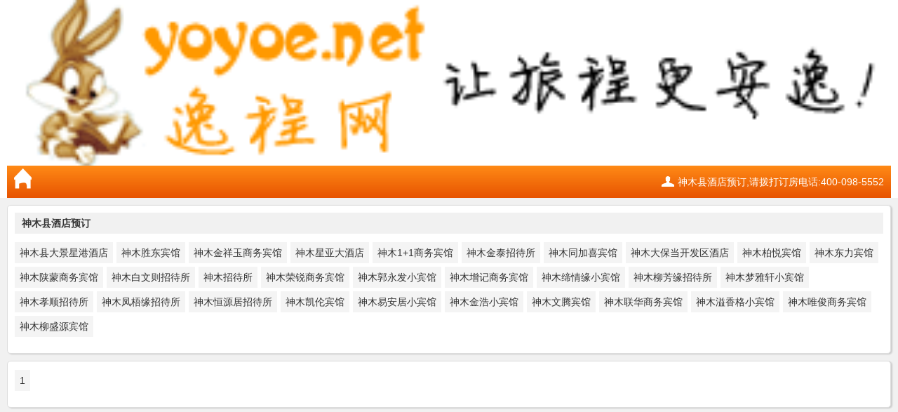

--- FILE ---
content_type: text/html; charset=utf-8
request_url: http://longhua.yoyoe.com/hotelList.aspx?cityId=2727
body_size: 4824
content:


<!DOCTYPE html PUBLIC "-//W3C//DTD XHTML 1.0 Transitional//EN" "http://www.w3.org/TR/xhtml1/DTD/xhtml1-transitional.dtd">

<html xmlns="http://www.w3.org/1999/xhtml">
<head><title>
	神木县酒店预订_神木县宾馆预订_神木县旅游线路_神木县住宿旅游_神木县特价优惠订房_逸程网
</title><meta name="Description" content="逸程旅行网手机版,$城市$酒店预订_逸程旅行网" />
<META name="Keywords" content=神木县酒店预订_逸程旅行网，逸程旅行网手机版>
<meta http-equiv="Content-Type" content="text/html; charset=UTF-8" /><meta content="width=device-width, initial-scale=1.0, maximum-scale=1.0, user-scalable=0;" name="viewport" /><meta content="yes" name="apple-mobile-web-app-capable" /><meta content="black" name="apple-mobile-web-app-status-bar-style" /><meta content="telephone=no" name="format-detection" /><meta id="twcClient" content="false" name="twcClient" /><link href="MRes/CSS/style.css" rel="stylesheet" type="text/css" /><link href="MRes/CSS/common.css" rel="stylesheet" type="text/css" /></head>
<body>

<div class="main">
<img src="MRes/Img/newlogo.gif" WIDTH="100%">
    <div class="wap_head">
        <a href="#"><div id="GoHome"></div></a>
        <div class="logon"> 
            <a class="yi-tels" data-coord="head" data-ac="tel" href="tel: 神木县酒店预订电话">神木县酒店预订,请拨打订房电话:400-098-5552</a>
        </div>
    </div>   
 </div>

<DIV class="content">

  
  <DIV class="member-list corner-all unit_shadow">
    <H3>神木县酒店预订</H3>
        <DIV class="maintxt">
            <DL>
            <DT>
            <a href="HI_90143627.html" title="神木县大景星港酒店">神木县大景星港酒店</a><a href="HI_91313657.html" title="神木胜东宾馆">神木胜东宾馆</a><a href="HI_91318486.html" title="神木金祥玉商务宾馆">神木金祥玉商务宾馆</a><a href="HI_91318521.html" title="神木星亚大酒店">神木星亚大酒店</a><a href="HI_91318780.html" title="神木1+1商务宾馆">神木1+1商务宾馆</a><a href="HI_91318752.html" title="神木金泰招待所">神木金泰招待所</a><a href="HI_91318741.html" title="神木同加喜宾馆">神木同加喜宾馆</a><a href="HI_91312011.html" title="神木大保当开发区酒店">神木大保当开发区酒店</a><a href="HI_91318573.html" title="神木柏悦宾馆">神木柏悦宾馆</a><a href="HI_91318567.html" title="神木东力宾馆">神木东力宾馆</a><a href="HI_91318558.html" title="神木陕蒙商务宾馆">神木陕蒙商务宾馆</a><a href="HI_91318549.html" title="神木白文则招待所">神木白文则招待所</a><a href="HI_91319013.html" title="神木招待所">神木招待所</a><a href="HI_91319000.html" title="神木荣锐商务宾馆">神木荣锐商务宾馆</a><a href="HI_91318991.html" title="神木郭永发小宾馆">神木郭永发小宾馆</a><a href="HI_91318507.html" title="神木增记商务宾馆">神木增记商务宾馆</a><a href="HI_91318501.html" title="神木缔情缘小宾馆">神木缔情缘小宾馆</a><a href="HI_91318480.html" title="神木柳芳缘招待所">神木柳芳缘招待所</a><a href="HI_91318474.html" title="神木梦雅轩小宾馆">神木梦雅轩小宾馆</a><a href="HI_91344605.html" title="神木孝顺招待所">神木孝顺招待所</a><a href="HI_91318815.html" title="神木凤梧缘招待所">神木凤梧缘招待所</a><a href="HI_91318806.html" title="神木恒源居招待所">神木恒源居招待所</a><a href="HI_91318459.html" title="神木凯伦宾馆">神木凯伦宾馆</a><a href="HI_91318983.html" title="神木易安居小宾馆">神木易安居小宾馆</a><a href="HI_91318439.html" title="神木金浩小宾馆">神木金浩小宾馆</a><a href="HI_91318933.html" title="神木文腾宾馆">神木文腾宾馆</a><a href="HI_91318430.html" title="神木联华商务宾馆">神木联华商务宾馆</a><a href="HI_91318884.html" title="神木溢香格小宾馆">神木溢香格小宾馆</a><a href="HI_91318864.html" title="神木唯俊商务宾馆">神木唯俊商务宾馆</a><a href="HI_91318850.html" title="神木柳盛源宾馆">神木柳盛源宾馆</a>
            </DT>
             </DL>
        </DIV>
</DIV>
    <div class="member-list corner-all unit_shadow">
        <div class="maintxt">
            <DL>
            <DT>
            <a href="hotelList.aspx?cityId=2727&pageIndex=1">1</a>
            </DT>
            </DL>
  
        </DIV>
  </DIV>
</div>
    <form method="post" action="hotelList.aspx?cityId=2727" id="form1">
<div class="aspNetHidden">
<input type="hidden" name="__VIEWSTATE" id="__VIEWSTATE" value="/wEPDwULLTEzNDU5MDg5MzBkZMMTnCGHRWavJxXvvwMk+w1M3S/QKjI4U5Fep9RMUjhI" />
</div>

    </form>
</body>
</html>


--- FILE ---
content_type: text/css
request_url: http://longhua.yoyoe.com/MRes/CSS/style.css
body_size: 17215
content:
@charset "gbk";
/* CSS Document */
body{background:#fffdd9;-webkit-text-size-adjust: none;}
*{ margin:0px; padding:0px; font-size:14px; font-family:Arial;}
a,li{ list-style:none;}
a{ text-decoration:none;}
.yi-tel{ line-height:19px; height:19px;  font-size:14px; background:#333;}
.yi-tel a{ color:#fff; padding-left:11px;text-decoration:underline}

.main{  min-width:320px;}
.container{ background:#fffdd9;}
.wap_head{height:46px;background:-webkit-gradient(linear, 0% 0%, 0% 100%, from(#ff8a16), to(#e75301)); overflow:hidden;}
#logo { float:left; padding:3px 0 0 10px; background:url(../Img/logo.png) 0 4px no-repeat; background-size:131px; width:131px; height:36px; display:block; margin-left:10px;}
#GoHome {float:left; padding:3px 0 0 10px; background:url(../Img/ico_head1.png) -85px 4px no-repeat; width:15px; height:30px; display:block; margin-left:10px; border:solid 0px #ff0000;}
#GoBack {float:left; padding:3px 0 0 10px; background:url(../Img/ico_head1.png) 0 4px no-repeat; width:15px; height:30px; display:block; margin-left:10px; border:solid 0px #ff0000;}
.header_tel{background:url(../Img/ico_head.png) 50% 50% no-repeat;background-size:auto 100%;background-position:-17px top;width:20px!important;height:20px!important;margin-top:15px}
.header_return{background:url(../Img/ico_head.png) 50% 50% no-repeat;background-size:auto 22px;background-position:0 top;width:15px!important;height:22px!important;margin-top:15px}
#header_home{background:url(../Img/ico_head.png) 50% 50% no-repeat;background-size:auto 100%;background-position:-56px top;width:20px!important;height:20px!important;margin-top:10px;border:solid 1px #ff0000;}


	#logo { float:left; padding:3px 0 0 10px; background:url(../Img/logo.png) 0 4px no-repeat; background-size:131px; width:131px; height:36px; display:block; margin-left:10px;}
	.wap_head .logon{ background: url(../Img/denglu.png) 0 13px no-repeat; padding-left:25px; float:right; line-height:46px;padding-right:10px; color:#fff;}
	.wap_head .back{ padding-left:15px; float:left; line-height:46px;padding-right:5px; color:#fff; font-weight:bold;}
	.wap_head .logon1{ background:none; padding-left:25px; float:right; line-height:46px;padding-right:10px; color:#fff;}
	.wap_head .logon1 a{ color:#FFF;}
	.wap_head .logon a{ color:#FFF;}
	.wap_mid{ margin-top:10px; }
	.wap_mid .loginm{}
	.wap_mid .loginm ul li p{ padding-left:15px;}
	.wap_mid .loginm ul li { border-bottom:1px solid #C2C2C2; line-height:40px;}
	.wap_mid h1{ font-size:18px; color:#ff6600; line-height:32px; padding-bottom:5px; padding-left:10px; height:27px; overflow:hidden; text-align:left;}
	.wap_mid .search{ padding:11px; background:#FFFFFF; margin:0 10px; margin-bottom:10px; }
	.wap_mid .search .login_but{ padding:5px 30px; width:163px;}
	.wap_mid .search ul li { font-family:14px; line-height:35px; height:35px; overflow:hidden; color:#000; text-align:center;}
	.wap_mid .search ul li label,.wap_mid .search ul li strong { display:inline-block; width:85px; text-align:right;}
	.wap_mid .search .tl li{ text-align:left; padding:0px; font-size:14px;}
	.wap_mid .search .tl li p{padding:0px; line-height:42px;}
	.wap_mid .search .tl li .u_time{ display:inline-block; color:#f60; }
	.wap_mid .search .tl li .u_edit{ display:inline-block;padding-left:10px;}
	.wap_mid .search ul li input,select{ width:160px;  line-height:24px; font-size:14px; color:#cccaca;}
	.wap_mid .search ul li select{width:164px;vertical-align:middle; line-height:24px}
	.wap_mid .search ul li .select1{width:69px;vertical-align:middle; line-height:24px}
	.wap_mid .search ul .login{ }
	.wap_mid .search ul .login input{ margin-left:88px;display:inline-block; width:25px;  }
	.wap_mid .search ul .login label { text-align:left;}
	.wap_mid .wap_bot{background:-webkit-gradient(linear, 0% 0%, 0% 100%, from(#fe8715), to(#e02f00));  font-size:18px; border:0px; padding:5px 25px; color:#FFFFFF; line-height:28px;  margin-bottom:10px;border-radius:7px; text-shadow:0px 1px 2px #7f1c00; cursor:pointer;}
	.wap_foot{background:#e75300; padding:2px 29px; text-align:center; }
	.wap_foot .phone{ padding:0 10px; font-size:18px; line-height:30px;background:-webkit-gradient(linear, 0% 0%, 0% 100%, from(#fcaa14), to(#ef6a07));color:#FFFFFF;border-radius:5px;}
	.wap_foot .phone img{ vertical-align:middle;}
	.wap_mid .loginm{ padding:0px; padding-top:5px;}
	.wap_mid .loginm ul li { border-bottom:1px solid #e9e8e8; line-height:41px; height:41px; padding:3px 0;}
	.wap_mid .loginm ul { margin-bottom:10px;}
	.wap_mid .loginm ul li input, select{ color:#333;}
	.wap_mid .loginm ul li span{ color:#ff6600; font-size:16px;}
	.wap_mid .loginm ul li span strong{ font-size:18px; text-align:left;}
	.wap_mid .introduce{ overflow:auto; line-height:24px;}
	.wap_mid .introduce dl dt{}
	.wap_mid .introduce	dl dd{}
	.wap_mid .anniu{ overflow:auto;}
	.wap_mid .anniu ul li a{ color:#0055aa;}
	.wap_mid .anniu ul li { float:left; width:auto; margin-left:10px;}
	.wap_mid .anniu .anniu_more{background:-webkit-gradient(linear, 0% 0%, 0% 100%, from(#56b34d), to(#25821c));   font-size:18px; border:0px; padding:5px 15px;color:#FFFFFF;border-radius:5px; width:100px;}
    .wap_mid .search ul li .code{ width:80px; margin-right:10px;}
	
/*css*/
.round{border-radius:7px;border:1px solid #c2c2c2; background-color:#fff; }
.message{ background:#e6e6e6; padding:0px 10px; border-bottom:1px solid #d6d6d6;color:#4c4c4c;}	
.message h1{ font-size:18px; padding:8px 0; line-height:24px;}
.message span{ float:right; font-size:14px;line-height:40px; }
.message span#return{padding-left:10px;}
.more{ padding:10px 0px; text-align:center;}
.more h3{ color:#ff6600; font-size:18px; line-height:30px;}
.SingleSelection{ width:20px!important;}
.radio1{ width:auto!important;}
	 
.hotelnav{ height: 40px;line-height: 40px; background-color:#fff;  margin:0 auto; }
.hotelnav ul{-webkit-box-flex:1;height:38px;line-height:38px;border:1px solid #bfc1c6;border-right:none; background-image:-webkit-gradient(linear,left bottom,left top,color-stop(0,#e7e7e7),color-stop(0.51,#f3f2f2),color-stop(1,#fefefe));-webkit-box-shadow:none; text-align:center; }
.hotelnav ul li{-webkit-box-flex:1;height:38px;line-height:38px;border:1px solid #bfc1c6;border-right:none; background-image:-webkit-gradient(linear,left bottom,left top,color-stop(0,#e7e7e7),color-stop(0.51,#f3f2f2),color-stop(1,#fefefe));-webkit-box-shadow:none; display:inline-block; float:left; width:74px; padding-left:5px; text-align:center;cursor:pointer; position: relative; top:-1px;}
.hotelnav ul li .boult_up_b{ background:url(../Img/boult.png) -1px -23px no-repeat; margin-left:3px; }
.hotelnav ul li a{ color:#666;line-height: 40px; display:block;}
.hotelnav ul li .boult_down_b{ background:url(../Img/boult.png) -1px -69px no-repeat;  }
.hotelnav ul .cur{height:40px;line-height:40px;border:none;color:#fff;background-image:-webkit-gradient(linear, 0% 0%, 0% 100%,from(#fda315), to(#fd8514));}
.hotelnav ul .cur .boult_up_b{background:url(../Img/boult.png) -1px 2px no-repeat;}
.hotelnav ul .cur .boult_down_b{background:url(../Img/boult.png) -1px -46px no-repeat;}
.wap_mid{ margin-top:10px; text-align:center;}
.wap_mid #return{ float:right; padding-right:10px; height:27px; line-height:32px; overflow:hidden;}
.wap_mid #return a{ background-position:0 4px;}
.hotelnav ul .cur  a{ color:#FFF;}
.hotelnav ul .cur .boult_up{ background:url(../Img/boult.png) -1px 2px no-repeat; margin-left:3px; }
.hotelnav ul .cur .boult_down{ background:url(../Img/boult.png) -1px -48px no-repeat; margin-left:3px;}
.hotellist{border-bottom: 1px solid #d2d2d2; background-color:#fff;  margin:0 auto;}
.hotellist dl { width:100%; border-bottom: 1px solid #d2d2d2; overflow:hidden; padding:10px 0px 5px 0px; height:92px;}
.hotellist dl dt,.hotellist dl dd{ pdding-left:10px;}
.hotellist dl dt{ width:97px; padding-left:10px;}
.hotellist dl dd { margin-left:105px; position:relative; top:-72px; padding-right:10px;}
.hotellist dl .l_nav{ margin-left:125px;top:-98px;}
.hotellist dl dd ul li{ line-height:24px; height:24px; overflow:hidden;color: #000000; font-size:12px; }
.hotellist dl dd ul li h2{ font-size:16px; color:#0055aa; width:235px; height:24px; overflow:hidden;}
.hotellist dl dd ul li img{ margin-right:5px;}
.hotellist dl dd ul li span{ float:right; font-size:12px; }
.hotellist dl dd ul li span>em{font-style:normal; color:#f60; }
.hotellist dl dd ul li>em{font-style:normal; color:#108604; font-size:12px;  overflow:hidden; height:24px; line-height:24px; display:block;}
.hotellist dl dd ul li span font{ color:#ff6600; font-size:16px; font-family:Arial;}
.hotellist dl dd ul li span font em{ font-size:12px; color:#ff6600;}



.hotellist so { width:100%; border-bottom: 1px solid #d2d2d2; overflow:hidden; padding:10px 0px 5px 0px; height:32px;}
.hotellist so ul li { height:32px; line-height:32px; border-bottom:1px solid #ddd; overflow:hidden; background:url(http://pic-tea.91yuding.com../Img/icon_arrow.gif) right -136px no-repeat;}
.hotellist so ul li span { color:#aaa; padding:0 6px;}


.minute{ overflow:auto; margin:0 5px;margin-top:10px; width:auto; }
.minute dl { border:none; ;}
.minute dl dd ul li{padding-right:5px; } 
.minute dl dd ul li em{font-style:normal; color:#000!important; float:left; width:auto; }   
.minute dl dd ul li em font{ color:#ff6600; font-size:16px;}
.minute .min_but{ padding-top:10px; text-align:center;}
.minute .min_but input{ cursor:pointer;}
.minute .min_but .button{border-radius:5px; color:#fff; line-height:32px;  padding:0 16px; margin-left:10px; margin-bottom:10px;background-image:-webkit-gradient(linear, 0% 0%, 0% 100%,from(#fda315), to(#fd8514)); border:none; }     
.price{margin:0 5px;  margin-top:10px; padding-bottom:5px;}	
.price .nav{ padding-left:10px; height:40px;line-height:40px;border-radius:5px 5px 0 0; background:-webkit-gradient(linear, 0% 0%, 0% 100%,from(#faf9f9),to(#ececec));}
.price .nav ul li{ line-height:40px; float:left; font-size:16px; width:60px; text-align:center;height:40px; overflow:hidden; }
.price .nav ul .hotelname{width:145px; color:#000000; text-align:left;}
.price .paricelist{ background:none; border-top:1px solid #dcdcdc;border-radius:0px 0px 0 0;}
.price .paricelist ul li { color:#ff6600;line-height:30px; height:30px; margin-top:5px;}
.price .paricelist ul li .subscribe{border-radius:5px;padding:0 12px; border:none;background:-webkit-gradient(linear, 0% 0%, 0% 100%,from(#56b34d),to(#25821c));  color:#FFFFFF; line-height:30px; height:30px; font-size:12px; cursor:pointer;  }
.price .paricelist ul li .subscribe_cur{border-radius:5px;padding:0 12px; border:none;background:-webkit-gradient(linear, 0% 0%, 0% 100%,from(#dbdbdb),to(#f7f7f7));  color:#faf9f9; line-height:30px; height:30px; font-size:16px; cursor:pointer;}
.price .pricemore {border-radius:0 0 5px 5px; text-align: center; border-top:1px solid #DCDCDC;}
.price .pricemore h3 {font-size:18px;color:#0055aa;  line-height:40px;}
.comment{margin:10px 5px; line-height:24px; border-bottom:1px solid #c2c2c2; background-color:#fff;}
.comment p{ line-height:24px; padding:0 10px; color:#666666; }
#zhz p{ font-size:12px;}
.comment p span{ color:#ff6600;}
.comment_nav { border-bottom:1px solid #c2c2c2; margin-bottom:5px;  position:relative;  }
.comment_nav a{ padding:0 17px; color:#000000; padding-bottom:2px; line-height:25px; font-size:12px !important; position:relative; top:2px; }
.comment_nav .cur{ color:#ff6600;border-bottom:3px solid #ff6600;   }
.comment .commentlist{ background:#ebe8e6; color:#000; line-height:30px; padding:0 10px; margin-top:5px; margin-bottom:5px; border:none;}
.comment .commentlist span{ float:right; }
.comment .commentlist span font{ color:#ff6600;}
.comment .comment_more{ line-height:50px;  text-align:center; cursor:pointer;}
.comment .comment_more h3{ font-size:18px;color:#0055aa;}
.star7 { background:url(../Img/star.png) 0px 0px no-repeat;} 
.star5 { background:url(../Img/star.png) 0px -72px no-repeat;} 
.star3 { background:url(../Img/star.png) 0px -25px no-repeat;} 
.star1 { background:url(../Img/star.png) 0px -60px no-repeat;} 
.star8 { background:url(../Img/star.png) 0px -80px no-repeat;} 
.star6 { background:url(../Img/star.png) 0px -100px no-repeat;}
.star4 { background:url(../Img/star.png) 0px -50px no-repeat;}
.star2 { background:url(../Img/star.png) 0px 0px no-repeat;}
.star9 { background:url(../Img/star.png) 0px -158px no-repeat;}
.star10 { background:url(../Img/star.png) 0px -158px no-repeat;}
.price .hotelmore{background:-webkit-gradient(linear,0% 0%, 0% 100%,color-stop(0,rgb(225,225,225)),color-stop(0.4,rgb(250,250,250)),color-stop(0.6,rgb(250,250,250)),color-stop(1,rgb(250,250,250)) ); overflow:auto; text-align: left; clear:both; display:none;}
.price .hotelmore p{ line-height:20px; width:140px; height:20px; float:left; padding-left:12px; font-size:12px;  color:#999999;}
.wap_mid .introduce{ padding:10px; }
.wap_mid .introduce img{ width:278px; clear:both;}
.wap_mid .introduce a{border-radius:5px; color:#000; display:block; line-height:32px; float:left; padding:0 8px;background-image:-webkit-gradient(linear, 0% 0%, 0% 100%,from(#fff), to(#CCC)); border:1px solid #CCC; height:32px; line-height:32px; margin-right:5px;}
.wap_mid .introduce .but_none{ background:none; border:none; padding:0 3px;}
.wap_mid .map{ padding:0px; width:298px; overflow:hidden; font-size:0px; height:294px}
.wap_mid .news{ overflow:auto; }
.wap_mid .news ul{ margin:0px;}
.wap_mid .news ul li{ overflow:auto; height:auto; clear:both; line-height:41px; padding-right:10px}
.wap_mid .news ul li label{ float:left;text-align:right; }
.wap_mid .news ul li p label{ width:70px; color:#000;}
.wap_mid .news ul li p{  display:block; float:left; line-height:24px; padding-top:8px; color:#666; text-align:left; }
.wap_mid .news ul li p a{ width:130px; height:24px; overflow:hidden; display:block;}
.wap_mid .news ul li span{ font-size:16px; color:#ff6600;}
.wap_mid .news font{ line-height:24px; padding:10px; display:block;color:#666; text-align: left;}
.wap_mxid .news a{font-size:16px; }
.wap_mid .care{}
.wap_mid .care ul li{ line-height:35px; padding:0px 10px;}
.wap_mid  .room{}
.wap_mid  .room ul li{ line-height:41px;}

.wap_mid  .room ul li label{ float:none;}
.wap_mid  .room ul li .radio1{ line-height:18px;}
.wap_mid  .room ul li font{ color:#ff6600; text-align:center; font-size:12px; padding-left:105px; line-height:24px;}
.wap_mid  .user{}
.wap_mid  .user1{border-radius:5px 5px 0 0;}
.wap_mid  .user h3 { float:left; text-align:left; padding-left:10px; color:#666;}


.border_top{ border-top:none!important;}
.border_bottom{ border-bottom:none!important;}
.message_news{border:1px solid #c2c2c2; background:url(../Img/logobg.png) 10px 20px no-repeat #f5f5f5; width:185px; background-size:50px; border-radius:5px 5px 5px 5px; padding:15px 7px; line-height:20px; margin:10px 30px; position:absolute;padding-left:68px; color:#999; font-size:12px;}
.message_news font{ color:#ff6600;}
.message_news .f_ti{ background:url(../Img/jianjiao.png) 0 0 no-repeat; position:absolute; left:45%; bottom:-20px; background-size:30px;}
.close{position:absolute; line-height:15px; font-size:14px; text-align:center; vertical-align:middle;right:5px; height:16px; width:16px; overflow:hidden;top:5px; border-radius:3px; background:#dcdcdc; color:#888888; text-shadow:0px 1px 1px #fff; font-family:Verdana, Geneva, sans-serif; }

.member{  background:#FFFFFF; margin:0 10px; margin-bottom:10px;border-radius:7px;border:1px solid #c2c2c2; background-color:#fff;}
.member ul li { border-bottom:1px solid #e9e8e8; line-height:41px; height:41px; padding:3px 0; padding-left:20px;}
.member ul li label{ width:90px;}
.member ul li p{ clear:both;}
.member ul li font{ color:#ff6600; text-align:center; font-size:12px; padding-left:35px; line-height:24px; padding-bottom:10px;}
/* add by wnagbin,2011-12-05*/
li.mouseover {background-color: #E2EAFF;}
li.mouseout {background-color: #FFFFFF;}
#g_name dl dt{ width:80px; display:block;}
#g_name dl dt,#g_name dl dd{ float:left;}
#g_name dl dd{ padding-left:14px;}
#g_name dl dd input{ clear:both; float:left; margin:10px 0px;}

#newgname{ padding-left:9px !important;}
.h_name dt{ width:85px; float:left;} 
.h_name dd{   margin-left:85px; padding-right:10px; line-height:24px;  padding-top:8px;}


/*mod time*/
#modtime { display: block;
    float: left;
    height: 30px;
    right: 10px;
    position: absolute;
    top: 2px;
    width: 30px;
	background:url(../Img/time_bg.gif) 0 0 no-repeat; background-size:30px;
}
#return a{ background:url(../Img/return_bg.png) 0 8px no-repeat;  display:block;background-size:24px; width:24px; height:30px; display:block;} 
.footer {
	background:#FFF;
	text-align:center;
	clear:both;
	border-top:#ddd 1px solid;
	padding-top:10px;
	color:#888;
	min-width:320px;
	width:100%
}
.foot_tel span {
	background-color:#e6e6e6;
	border-radius:10px;
	padding:0 5px;
	box-shadow:-1px -1px 0px 1px #cacaca
}
.foot_tel span a {
	color:#616161
}
.footer p {
	font-size:12px
}
.footer a {
	color:#666
}

--- FILE ---
content_type: text/css
request_url: http://longhua.yoyoe.com/MRes/CSS/common.css
body_size: 45164
content:
A:link {
	TEXT-DECORATION: none
}
A:visited {
	TEXT-DECORATION: none
}
A:active {
	TEXT-DECORATION: none
}
BODY {
	BACKGROUND: #fff; -webkit-user-select: none
}
BODY {
	PADDING-BOTTOM: 0px; MARGIN: 0px; PADDING-LEFT: 0px; PADDING-RIGHT: 0px; PADDING-TOP: 0px
}
H1 {
	PADDING-BOTTOM: 0px; MARGIN: 0px; PADDING-LEFT: 0px; PADDING-RIGHT: 0px; PADDING-TOP: 0px
}
H2 {
	PADDING-BOTTOM: 0px; MARGIN: 0px; PADDING-LEFT: 0px; PADDING-RIGHT: 0px; PADDING-TOP: 0px
}
H3 {
	PADDING-BOTTOM: 0px; MARGIN: 0px; PADDING-LEFT: 0px; PADDING-RIGHT: 0px; PADDING-TOP: 0px
}
H4 {
	PADDING-BOTTOM: 0px; MARGIN: 0px; PADDING-LEFT: 0px; PADDING-RIGHT: 0px; PADDING-TOP: 0px
}
H5 {
	PADDING-BOTTOM: 0px; MARGIN: 0px; PADDING-LEFT: 0px; PADDING-RIGHT: 0px; PADDING-TOP: 0px
}
H6 {
	PADDING-BOTTOM: 0px; MARGIN: 0px; PADDING-LEFT: 0px; PADDING-RIGHT: 0px; PADDING-TOP: 0px
}
HR {
	PADDING-BOTTOM: 0px; MARGIN: 0px; PADDING-LEFT: 0px; PADDING-RIGHT: 0px; PADDING-TOP: 0px
}
P {
	PADDING-BOTTOM: 0px; MARGIN: 0px; PADDING-LEFT: 0px; PADDING-RIGHT: 0px; PADDING-TOP: 0px
}
BLOCKQUOTE {
	PADDING-BOTTOM: 0px; MARGIN: 0px; PADDING-LEFT: 0px; PADDING-RIGHT: 0px; PADDING-TOP: 0px
}
DL {
	PADDING-BOTTOM: 0px; MARGIN: 0px; PADDING-LEFT: 0px; PADDING-RIGHT: 0px; PADDING-TOP: 0px
}
DT {
	PADDING-BOTTOM: 0px; MARGIN: 0px; PADDING-LEFT: 0px; PADDING-RIGHT: 0px; PADDING-TOP: 0px
}
DD {
	PADDING-BOTTOM: 0px; MARGIN: 0px; PADDING-LEFT: 0px; PADDING-RIGHT: 0px; PADDING-TOP: 0px
}
UL {
	PADDING-BOTTOM: 0px; MARGIN: 0px; PADDING-LEFT: 0px; PADDING-RIGHT: 0px; PADDING-TOP: 0px
}
OL {
	PADDING-BOTTOM: 0px; MARGIN: 0px; PADDING-LEFT: 0px; PADDING-RIGHT: 0px; PADDING-TOP: 0px
}
LI {
	PADDING-BOTTOM: 0px; MARGIN: 0px; PADDING-LEFT: 0px; PADDING-RIGHT: 0px; PADDING-TOP: 0px
}
PRE {
	PADDING-BOTTOM: 0px; MARGIN: 0px; PADDING-LEFT: 0px; PADDING-RIGHT: 0px; PADDING-TOP: 0px
}
FIELDSET {
	PADDING-BOTTOM: 0px; MARGIN: 0px; PADDING-LEFT: 0px; PADDING-RIGHT: 0px; PADDING-TOP: 0px
}
lengend {
	PADDING-BOTTOM: 0px; MARGIN: 0px; PADDING-LEFT: 0px; PADDING-RIGHT: 0px; PADDING-TOP: 0px
}
BUTTON {
	PADDING-BOTTOM: 0px; MARGIN: 0px; PADDING-LEFT: 0px; PADDING-RIGHT: 0px; PADDING-TOP: 0px
}
INPUT {
	PADDING-BOTTOM: 0px; MARGIN: 0px; PADDING-LEFT: 0px; PADDING-RIGHT: 0px; PADDING-TOP: 0px
}
TEXTAREA {
	PADDING-BOTTOM: 0px; MARGIN: 0px; PADDING-LEFT: 0px; PADDING-RIGHT: 0px; PADDING-TOP: 0px
}
TH {
	PADDING-BOTTOM: 0px; MARGIN: 0px; PADDING-LEFT: 0px; PADDING-RIGHT: 0px; PADDING-TOP: 0px
}
TD {
	PADDING-BOTTOM: 0px; MARGIN: 0px; PADDING-LEFT: 0px; PADDING-RIGHT: 0px; PADDING-TOP: 0px
}
FORM {
	PADDING-BOTTOM: 0px; MARGIN: 0px; PADDING-LEFT: 0px; PADDING-RIGHT: 0px; PADDING-TOP: 0px
}
DIV {
	PADDING-BOTTOM: 0px; MARGIN: 0px; PADDING-LEFT: 0px; PADDING-RIGHT: 0px; PADDING-TOP: 0px
}
OL {
	LIST-STYLE-TYPE: none; LIST-STYLE-IMAGE: none
}
LI {
	LIST-STYLE-TYPE: none; LIST-STYLE-IMAGE: none
}
IMG {
	BORDER-BOTTOM: medium none; BORDER-LEFT: medium none; BORDER-TOP: medium none; BORDER-RIGHT: medium none
}
EM {
	FONT-STYLE: normal
}
BODY {
	FONT: 16px/30px Arial, "����", sans-serif; COLOR: #333333
}
BUTTON {
	FONT: 16px/30px Arial, "����", sans-serif; COLOR: #333333
}
INPUT {
	FONT: 16px/30px Arial, "����", sans-serif; COLOR: #333333
}
SELECT {
	FONT: 16px/30px Arial, "����", sans-serif; COLOR: #333333
}
TEXTAREA {
	FONT: 16px/30px Arial, "����", sans-serif; COLOR: #333333
}
SELECT {
	PADDING-BOTTOM: 0px; LINE-HEIGHT: 24px; MARGIN: 0px; PADDING-LEFT: 0px; PADDING-RIGHT: 0px; FONT-SIZE: 16px; PADDING-TOP: 0px
}
.clearfix:after {
	DISPLAY: block; HEIGHT: 0px; VISIBILITY: hidden; CLEAR: both; CONTENT: "."
}
.clearfix {
	DISPLAY: inline-block
}
* HTML .clearfix {
	HEIGHT: 1%
}
.clearfix {
	DISPLAY: block
}
.space_05 {
	HEIGHT: 5px; CLEAR: both; OVERFLOW: hidden
}
.space_10 {
	HEIGHT: 10px; CLEAR: both; OVERFLOW: hidden
}
.space_20 {
	HEIGHT: 20px; CLEAR: both; OVERFLOW: hidden
}
#BgDiv {
	Z-INDEX: 99; POSITION: absolute; FILTER: alpha(opacity=50); BACKGROUND-COLOR: #000; WIDTH: 100%; DISPLAY: none; HEIGHT: 1000px; TOP: 0px; LEFT: 0px; opacity: 0.5; -moz-opacity: 0.5
}
BODY {
	HEIGHT: 100%
}
HTML {
	HEIGHT: 100%
}
.left {
	FLOAT: left
}
.right {
	FLOAT: right
}
.corner-tl {
	-moz-border-radius-topleft: 5px; -webkit-border-top-left-radius: 5px; border-top-left-radius: 5px
}
.corner-tr {
	-moz-border-radius-topright: 5px; -webkit-border-top-right-radius: 5px; border-top-right-radius: 5px
}
.corner-bl {
	-moz-border-radius-bottomleft: 5px; -webkit-border-bottom-left-radius: 5px; border-bottom-left-radius: 5px
}
.corner-br {
	-moz-border-radius-bottomright: 5px; -webkit-border-bottom-right-radius: 5px; border-bottom-right-radius: 5px
}
.corner-top {
	-moz-border-radius-topleft: 5px; -webkit-border-top-left-radius: 5px; border-top-left-radius: 5px; -moz-border-radius-topright: 5px; -webkit-border-top-right-radius: 5px; border-top-right-radius: 5px
}
.corner-bottom {
	-moz-border-radius-bottomleft: 5px; -webkit-border-bottom-left-radius: 5px; border-bottom-left-radius: 5px; -moz-border-radius-bottomright: 5px; -webkit-border-bottom-right-radius: 5px; border-bottom-right-radius: 5px
}
.corner-right {
	-moz-border-radius-topright: 5px; -webkit-border-top-right-radius: 5px; border-top-right-radius: 5px; -moz-border-radius-bottomright: 5px; -webkit-border-bottom-right-radius: 5px; border-bottom-right-radius: 5px
}
.corner-left {
	-moz-border-radius-topleft: 5px; -webkit-border-top-left-radius: 5px; border-top-left-radius: 5px; -moz-border-radius-bottomleft: 5px; -webkit-border-bottom-left-radius: 5px; border-bottom-left-radius: 5px
}
.corner-all {
	-moz-border-radius: 5px; -webkit-border-radius: 5px; border-radius: 5px
}
.generalTit {
	BACKGROUND: url("../../��վ��ͼ--229���ֻ���_files/img/sprites.png") no-repeat
}
.generalTit .tleft {
	BACKGROUND: url("../../��վ��ͼ--229���ֻ���_files/img/sprites.png") no-repeat
}
.generalTit .tright {
	BACKGROUND: url("../../��վ��ͼ--229���ֻ���_files/img/sprites.png") no-repeat
}
.generalTit {
	LINE-HEIGHT: 30px; BACKGROUND-REPEAT: repeat-x; BACKGROUND-POSITION: 0px -686px; HEIGHT: 30px; COLOR: #333333; FONT-SIZE: 14px; FONT-WEIGHT: bold
}
.generalTit .tleft {
	WIDTH: 10px; BACKGROUND-POSITION: 0px -656px; HEIGHT: 30px
}
.generalTit .tright {
	WIDTH: 10px; BACKGROUND-POSITION: -10px -656px; HEIGHT: 30px
}
.generalTit H1 {
	COLOR: #333; FONT-SIZE: 14px
}
.generalTit H3 {
	COLOR: #333; FONT-SIZE: 14px
}
.generalTit SPAN.more {
	POSITION: absolute; FONT-SIZE: 12px; TOP: 0px; RIGHT: 10px; FONT-WEIGHT: normal
}
.generalTit SPAN.more A {
	COLOR: #999
}
.generalCont {
	BORDER-BOTTOM: #aed1e3 1px solid; BORDER-LEFT: #aed1e3 1px solid; BORDER-TOP: medium none; BORDER-RIGHT: #aed1e3 1px solid
}
.unit_shadow {
	-moz-box-shadow: 1px 1px 1px #ddd; -webkit-box-shadow: 2px 1px 2px #ccc; box-shadow: 2px 1px 2px #ccc
}
.shadow_heavy {
	-moz-box-shadow: -2px 0px 5px #444; -webkit-box-shadow: -2px 0px 5px #444; box-shadow: -2px 0px 5px #444
}
.shadow_big {
	-moz-box-shadow: 0px 0px 5px #000; -webkit-box-shadow: 0px 0px 5px #000; box-shadow: 0px 0px 5px #000
}
.but {
	BORDER-BOTTOM: #ccc 1px solid; TEXT-ALIGN: center; BORDER-LEFT: #ccc 1px solid; LINE-HEIGHT: 22px; WIDTH: 40px; DISPLAY: block; HEIGHT: 22px; COLOR: #666; BORDER-TOP: #ccc 1px solid; CURSOR: pointer; FONT-WEIGHT: normal; BORDER-RIGHT: #ccc 1px solid; -moz-border-radius: 5px; -webkit-border-radius: 5px; border-radius: 5px; -webkit-box-shadow: 0px 1px 1px #f5f5f5
}
.wrap_header {
	POSITION: relative; HEIGHT: 45px
}
.header {
	Z-INDEX: 100; BORDER-BOTTOM: #1660ad 1px solid; POSITION: absolute; MIN-WIDTH: 320px; TEXT-ALIGN: center; LINE-HEIGHT: 45px; WIDTH: 100%; HEIGHT: 45px; COLOR: #fff; FONT-SIZE: 22px; OVERFLOW: hidden; box-shadow: 0 2px 4px 0 #a3a3a3
}
.header .left-but {
	POSITION: absolute; WIDTH: 60px; DISPLAY: block; HEIGHT: 45px; TOP: 0px; LEFT: 0px
}
.header .right-but {
	POSITION: absolute; WIDTH: 60px; DISPLAY: block; HEIGHT: 45px; TOP: 0px; RIGHT: 0px
}
.header .left-but A:hover {
	DISPLAY: block; HEIGHT: 45px; box-shadow: 0 2px 4px 0 #CACACA
}
.header .right-but A:hover {
	DISPLAY: block; HEIGHT: 45px; box-shadow: 0 2px 4px 0 #CACACA
}
.header .member {
	MIN-WIDTH: 320px; WIDTH: 100%; HEIGHT: 60px
}
.header .member .but {
	MARGIN-TOP: 10px; FLOAT: right; MARGIN-RIGHT: 20px
}
#orderlist {
	Z-INDEX: 99; POSITION: absolute; MIN-WIDTH: 320px; WIDTH: 100%; BOTTOM: 0px; BACKGROUND: #f1f1f1; OVERFLOW: auto; TOP: 60px; LEFT: 0px
}
.content {
	MIN-WIDTH: 320px; WIDTH: 100%; BACKGROUND: #f1f1f1; OVERFLOW: hidden
}
.footer {
	MIN-WIDTH: 320px; TEXT-ALIGN: center; WIDTH: 100%; BACKGROUND: #fff; COLOR: #888; CLEAR: both; BORDER-TOP: #ddd 1px solid; PADDING-TOP: 10px
}
.foot_tel SPAN {
	PADDING-BOTTOM: 0px; BACKGROUND-COLOR: #e6e6e6; PADDING-LEFT: 5px; PADDING-RIGHT: 5px; PADDING-TOP: 0px; border-radius: 10px; box-shadow: -1px -1px 0px 1px #cacaca
}
.foot_tel SPAN A {
	COLOR: #616161
}
.footer P {
	FONT-SIZE: 12px
}
.footer A {
	COLOR: #666
}
.main-search {
	BORDER-BOTTOM: #ddd 1px solid; BORDER-LEFT: #ddd 1px solid; PADDING-BOTTOM: 10px; MARGIN: 20px 10px; PADDING-LEFT: 10px; PADDING-RIGHT: 10px; BACKGROUND: #fff; BORDER-TOP: #ddd 1px solid; BORDER-RIGHT: #ddd 1px solid; PADDING-TOP: 10px
}
.main-search .thenav {
	MARGIN: 0px auto; WIDTH: 100%; HEIGHT: 40px
}
.main-search .thenav LI {
	POSITION: relative; TEXT-ALIGN: center; LINE-HEIGHT: 40px; WIDTH: 50%; FLOAT: left; HEIGHT: 40px; COLOR: #fff; FONT-SIZE: 16px; FONT-WEIGHT: bold
}
.main-search .thenav LI.activity {
	-moz-box-shadow: 0 -2px 0px #0077cb inset; -webkit-box-shadow: 0 -2px 0px #0077cb inset; box-shadow: 0 -2px 0px #0077cb inset
}
.main-search .thenav LI.activity .arr {
	POSITION: absolute; WIDTH: 21px; BOTTOM: -9px; DISPLAY: block; BACKGROUND: url("../../images/icon.png") no-repeat 0px -250px; HEIGHT: 11px; OVERFLOW: hidden; LEFT: 46%
}
.main-search .thenav LI A {
	COLOR: #fff
}
.main-search DL {
	PADDING-BOTTOM: 8px; MARGIN: 0px auto; PADDING-LEFT: 0px; PADDING-RIGHT: 0px; CLEAR: both; PADDING-TOP: 8px
}
.main-search DL DT {
	TEXT-ALIGN: right; LINE-HEIGHT: 30px; WIDTH: 25%; FLOAT: left
}
.main-search DL DD {
	MARGIN-LEFT: 30%
}
.main-search DL DD INPUT {
	BORDER-BOTTOM: #888 1px solid; BORDER-LEFT: #888 1px solid; LINE-HEIGHT: 28px; TEXT-INDENT: 5px; WIDTH: 94%; HEIGHT: 28px; BORDER-TOP: #888 1px solid; BORDER-RIGHT: #888 1px solid
}
.main-search DL DD SELECT {
	WIDTH: 95%
}
#hotcroll {
	Z-INDEX: 1; POSITION: absolute; MIN-WIDTH: 320px; WIDTH: 67%; BOTTOM: 0px; BACKGROUND: #fff; TOP: 0px; LEFT: 33%
}
#aircroll {
	Z-INDEX: 1; POSITION: absolute; MIN-WIDTH: 320px; WIDTH: 67%; BOTTOM: 0px; BACKGROUND: #fff; TOP: 0px; LEFT: 33%
}
#hczcroll {
	Z-INDEX: 1; POSITION: absolute; MIN-WIDTH: 320px; WIDTH: 67%; BOTTOM: 0px; BACKGROUND: #fff; TOP: 0px; LEFT: 33%
}
#subcroll {
	Z-INDEX: 1; POSITION: absolute; MIN-WIDTH: 320px; WIDTH: 67%; BOTTOM: 0px; BACKGROUND: #fff; TOP: 46px; LEFT: 33%
}
#chaindt {
	Z-INDEX: 1; POSITION: absolute; MIN-WIDTH: 320px; WIDTH: 67%; BOTTOM: 0px; BACKGROUND: #fff; TOP: 0px; LEFT: 33%
}
#jiagedt {
	Z-INDEX: 1; POSITION: absolute; MIN-WIDTH: 320px; BOTTOM: 0px; BACKGROUND: #fff; TOP: 0px
}
#hchcroll {
	Z-INDEX: 1; POSITION: absolute; MIN-WIDTH: 320px; WIDTH: 67%; BOTTOM: 0px; BACKGROUND: #fff; TOP: 0px; LEFT: 33%
}
#hotellist {
	Z-INDEX: 1; POSITION: absolute; MIN-WIDTH: 320px; WIDTH: 100%; BOTTOM: 0px; BACKGROUND: #fff; TOP: 87px; LEFT: 0px
}
#hotellist DL:hover {
	BACKGROUND: #f3f3f3
}
#hotellist DL {
	BORDER-BOTTOM: #ddd 1px solid; POSITION: relative; PADDING-BOTTOM: 10px; PADDING-LEFT: 10px; PADDING-RIGHT: 10px; PADDING-TOP: 10px
}
#hotellist DL DT {
	PADDING-BOTTOM: 8px; PADDING-LEFT: 8px; WIDTH: 73px; PADDING-RIGHT: 8px; BACKGROUND: url("../../images/sprites.png") no-repeat 0px 0px; FLOAT: left; HEIGHT: 73px; PADDING-TOP: 8px; background-size: 87px 88px
}
#hotellist DL DT IMG {
	WIDTH: 73px; DISPLAY: block; HEIGHT: 73px
}
#hotellist DL DD {
	LINE-HEIGHT: 20px; MARGIN-LEFT: 100px; FONT-SIZE: 12px; PADDING-TOP: 8px
}
#hotellist DL DD P {
	LINE-HEIGHT: 20px; COLOR: #888
}
#hotellist DL.activity {
	BACKGROUND: #f3f3f3
}
#hotellist DL .fx {
	PADDING-BOTTOM: 1px; LINE-HEIGHT: 17px; PADDING-LEFT: 6px; WIDTH: 56px; PADDING-RIGHT: 1px; DISPLAY: inline-block; BACKGROUND: #ff7800; HEIGHT: 17px; COLOR: #fff; FONT-SIZE: 12px; PADDING-TOP: 1px; -moz-border-radius: 10px; -webkit-border-radius: 10px; border-radius: 10px
}
#hotellist DL .fx SPAN {
	TEXT-ALIGN: center; LINE-HEIGHT: 17px; WIDTH: 40px; DISPLAY: block; BACKGROUND: #fff; FLOAT: right; COLOR: #ff6600; -moz-border-radius: 10px; -webkit-border-radius: 10px; border-radius: 10px
}
#hotellist DL .wrap_price {
	POSITION: absolute; MARGIN: 0px; BOTTOM: 14px; RIGHT: 10px
}
#hotellist DL DD .price {
	MARGIN-BOTTOM: 5px; COLOR: #888
}
#hotellist DL DD .price SPAN {
	PADDING-BOTTOM: 0px; PADDING-LEFT: 3px; PADDING-RIGHT: 3px; COLOR: #ff6600; FONT-SIZE: 22px; PADDING-TOP: 0px
}
.gree {
	COLOR: #3c8132 !important
}
.filter {
	Z-INDEX: 98; BORDER-BOTTOM: #ddd 1px solid; POSITION: absolute; MIN-WIDTH: 320px; BACKGROUND-COLOR: #f1f1f1; WIDTH: 100%; TOP: 46px; LEFT: 0px
}
.filter .left {
	LINE-HEIGHT: 30px; MARGIN-LEFT: 10px
}
.filter .left SPAN {
	FONT-FAMILY: Georgia; COLOR: #ff6600; FONT-SIZE: 18px
}
.filter LI {
	POSITION: relative; WIDTH: 33%; FLOAT: left; HEIGHT: 40px; BORDER-RIGHT: #ddd 1px solid
}
.filter LI A {
	TEXT-ALIGN: center; LINE-HEIGHT: 40px; WIDTH: 100%; TEXT-OVERFLOW: ellipsis; DISPLAY: block; WHITE-SPACE: nowrap; HEIGHT: 40px; COLOR: #666; OVERFLOW: hidden
}
.filter LI A FONT {
	POSITION: relative; PADDING-RIGHT: 18px; FONT-SIZE: 14px
}
.filter LI.on {
	BACKGROUND: url("../../images/icon.png") no-repeat 60% -317px
}
.drop_down {
	Z-INDEX: 101; POSITION: absolute; BACKGROUND-COLOR: #fff; WIDTH: 100%; HEIGHT: 235px; OVERFLOW: auto; BORDER-TOP: #ddd 1px solid; TOP: 86px; border-bottom-left-radius: 5px; border-bottom-right-radius: 5px; -moz-box-shadow: 0px 3px 5px rgba(0, 0, 0, 0.3); -webkit-box-shadow: 0px 3px 5px rgba(0, 0, 0, 0.3); box-shadow: 0px 3px 5px rgba(0, 0, 0, 0.3)
}
.drop_down DD {
	TEXT-ALIGN: center; BACKGROUND-COLOR: #f1f1f1; WIDTH: 33%; FLOAT: left; HEIGHT: 235px
}
.drop_down DD A {
	COLOR: #666
}
.drop_down DT LI A {
	COLOR: #666
}
.drop_down DD LI {
	BORDER-BOTTOM: #e8e8e8 1px solid; LINE-HEIGHT: 45px
}
.drop_down DD .on {
	BACKGROUND-COLOR: #fff
}
.drop_down DT {
	WIDTH: 67%; FLOAT: right
}
.drop_down DT .txt {
	BORDER-BOTTOM: #8f8f8f 1px solid; BORDER-LEFT: #8f8f8f 1px solid; PADDING-LEFT: 5px; WIDTH: 60%; HEIGHT: 30px; BORDER-TOP: #8f8f8f 1px solid; BORDER-RIGHT: #8f8f8f 1px solid; -moz-box-shadow: 2px 2px 3px #d0d0d0 inset; -webkit-box-shadow: 2px 2px 3px #d0d0d0 inset; box-shadow: 2px 2px 3px #d0d0d0 inset
}
.drop_down DT .btn {
	BORDER-BOTTOM: medium none; TEXT-ALIGN: center; BORDER-LEFT: medium none; LINE-HEIGHT: 35px; WIDTH: 10%; BACKGROUND: #ff6000; HEIGHT: 35px; COLOR: #fff; MARGIN-LEFT: 10px; FONT-SIZE: 18px; BORDER-TOP: medium none; BORDER-RIGHT: medium none; -webkit-box-shadow: 0px 1px 4px #cccccc; box-shadow: 0px 1px 4px #cccccc; text-shadow: 0px -1px 0px #999999; -webkit-appearance: none
}
.drop_down DT LI {
	BORDER-BOTTOM: #e9e9e9 1px dashed; PADDING-BOTTOM: 0px; LINE-HEIGHT: 45px; PADDING-LEFT: 6%; TEXT-OVERFLOW: ellipsis; PADDING-RIGHT: 6%; WHITE-SPACE: nowrap; HEIGHT: 45px; OVERFLOW: hidden; PADDING-TOP: 0px
}
.drop_down DT LI.on {
	BACKGROUND: url("../../images/icon.png") no-repeat 99% -470px; background-size: 23px 500px
}
.wrap_arr {
	POSITION: absolute; WIDTH: 14px; HEIGHT: 11px; OVERFLOW: hidden; TOP: 3px; RIGHT: 0px
}
.arrow-shadow {
	BORDER-BOTTOM: #aaaaaa 2px solid; POSITION: absolute; BORDER-LEFT: #aaaaaa 2px solid; WIDTH: 20px; HEIGHT: 20px; BORDER-TOP: #aaaaaa 2px solid; TOP: -18px; BORDER-RIGHT: #aaaaaa 2px solid; LEFT: -5px; -webkit-transform: rotate(45deg); transform: rotate(45deg)
}
.loadmore {
	Z-INDEX: 1000; POSITION: absolute; TEXT-ALIGN: center; PADDING-BOTTOM: 15px; PADDING-LEFT: 0px; WIDTH: 100%; BOTTOM: 0px; PADDING-RIGHT: 0px; BACKGROUND: rgb(243,243,243); PADDING-TOP: 15px
}
.loadprice {
	TEXT-ALIGN: center; PADDING-BOTTOM: 20px; PADDING-LEFT: 0px; PADDING-RIGHT: 0px; PADDING-TOP: 20px
}
.nohotel {
	TEXT-ALIGN: center; PADDING-BOTTOM: 20px; PADDING-LEFT: 0px; PADDING-RIGHT: 0px; PADDING-TOP: 20px
}
.loadmore IMG {
	VERTICAL-ALIGN: middle; MARGIN-RIGHT: 10px
}
.hotelinfo .hotel-info {
	POSITION: relative; PADDING-BOTTOM: 10px; PADDING-LEFT: 10px; PADDING-RIGHT: 10px; PADDING-TOP: 10px
}
.hotelinfo .hotel-info H3 {
	LINE-HEIGHT: 30px; PADDING-RIGHT: 55px; FONT-SIZE: 16px
}
.hotelinfo .hotel-info P {
	LINE-HEIGHT: 20px; COLOR: #888; FONT-SIZE: 12px
}
.hotelinfo .hotel-info .hotel-faciliti {
	PADDING-BOTTOM: 8px; LINE-HEIGHT: 16px; HEIGHT: 16px; COLOR: #888; FONT-SIZE: 12px
}
.hotelinfo .hotel-info .hotel-faciliti SPAN {
	WIDTH: 15px; DISPLAY: inline-block; BACKGROUND: url("../../images/facilitie.png") no-repeat 0px 0px; HEIGHT: 15px; MARGIN-LEFT: 5px; background-size: 15px 103px
}
.hotelinfo .hotel-info .hotel-faciliti .zaocan {
	BACKGROUND-POSITION: 0px 0px
}
.hotelinfo .hotel-info .hotel-faciliti .shangwu {
	BACKGROUND-POSITION: 0px -29px
}
.hotelinfo .hotel-info .hotel-faciliti .tingche {
	BACKGROUND-POSITION: 0px -59px
}
.hotelinfo .hotel-info .hotel-faciliti .wifi {
	BACKGROUND-POSITION: 0px -88px
}
.hotelinfo .hotel-info .praise {
	POSITION: absolute; TEXT-ALIGN: right; LINE-HEIGHT: 30px; COLOR: #888; FONT-SIZE: 12px; TOP: 20px; RIGHT: 20px
}
.hotelinfo .hotel-info .praise SPAN {
	LINE-HEIGHT: 18px; DISPLAY: block; FONT-FAMILY: Georgia; COLOR: #ff6600; FONT-SIZE: 18px
}
.hotelinfo .hotel-nav {
	BORDER-BOTTOM: #ddd 1px solid; LINE-HEIGHT: 38px; BORDER-TOP: #ddd 1px solid
}
.hotelinfo .hotel-nav LI {
	TEXT-ALIGN: center; WIDTH: 24%; FLOAT: left; HEIGHT: 38px
}
.hotelinfo .hotel-nav LI.activity {
	BORDER-BOTTOM: medium none; BORDER-LEFT: #ddd 1px solid; LINE-HEIGHT: 39px; MARGIN: -1px 0px; BACKGROUND: #fff; HEIGHT: 39px; BORDER-TOP: #ff6600 2px solid; BORDER-RIGHT: #ddd 1px solid
}
.rest_room FONT {
	PADDING-BOTTOM: 2px; PADDING-LEFT: 5px; PADDING-RIGHT: 5px; COLOR: #fff; PADDING-TOP: 2px; -moz-border-radius: 5px; -webkit-border-radius: 5px; border-radius: 5px
}
.good {
	PADDING-BOTTOM: 2px; PADDING-LEFT: 5px; PADDING-RIGHT: 5px; COLOR: #fff; PADDING-TOP: 2px; -moz-border-radius: 5px; -webkit-border-radius: 5px; border-radius: 5px
}
.red_bg {
	BACKGROUND-COLOR: #cd0000
}
.green_bg {
	BACKGROUND-COLOR: #108e0d
}
.gray_bg {
	BACKGROUND-COLOR: #c6c6c6
}
.hotel-price DL .fx {
	TEXT-ALIGN: left; PADDING-BOTTOM: 1px; LINE-HEIGHT: 17px; PADDING-LEFT: 6px; WIDTH: 56px; PADDING-RIGHT: 1px; DISPLAY: inline-block; BACKGROUND: #ff7800; HEIGHT: 17px; COLOR: #fff; FONT-SIZE: 12px; PADDING-TOP: 1px; -moz-border-radius: 10px; -webkit-border-radius: 10px; border-radius: 10px
}
.hotel-price DL .fx SPAN {
	TEXT-ALIGN: center; LINE-HEIGHT: 17px; WIDTH: 40px; DISPLAY: block; BACKGROUND: #fff; FLOAT: right; COLOR: #ff6600; -moz-border-radius: 10px; -webkit-border-radius: 10px; border-radius: 10px
}
.hotel-price DL DD .price {
	LINE-HEIGHT: 18px; COLOR: #888; FONT-SIZE: 12px
}
.hotel-price DL DD .price SPAN {
	PADDING-BOTTOM: 0px; PADDING-LEFT: 3px; PADDING-RIGHT: 3px; COLOR: #ff6600; FONT-SIZE: 22px; PADDING-TOP: 0px
}
.hotelinfo .hotel-info .close-page {
	POSITION: absolute; FONT-SIZE: 12px; TOP: 10px; RIGHT: 10px
}
.hotelinfo .hotel-price {
	PADDING-BOTTOM: 10px; PADDING-LEFT: 10px; PADDING-RIGHT: 10px; PADDING-TOP: 10px
}
.hotelinfo .hotel-price DL {
	BORDER-BOTTOM: #ddd 1px solid; POSITION: relative; PADDING-BOTTOM: 10px; PADDING-LEFT: 0px; PADDING-RIGHT: 0px; PADDING-TOP: 10px
}
.hotelinfo .hotel-price DL DT {
	LINE-HEIGHT: 20px; WIDTH: 75%; FLOAT: left; COLOR: #888; FONT-SIZE: 12px
}
.hotelinfo .hotel-price DL DT H3 {
	COLOR: #444; FONT-SIZE: 14px
}
.hotelinfo .hotel-price DL DT H3 SPAN {
	MARGIN-RIGHT: 5px
}
.hotelinfo .hotel-price DL DT .fx {
	PADDING-BOTTOM: 1px; LINE-HEIGHT: 18px; PADDING-LEFT: 8px; PADDING-RIGHT: 1px; DISPLAY: inline-block; BACKGROUND: #ff7800; COLOR: #fff; MARGIN-LEFT: 0px; FONT-SIZE: 12px; PADDING-TOP: 1px
}
.hotelinfo .hotel-price DL DT .fx SPAN {
	PADDING-BOTTOM: 0px; PADDING-LEFT: 5px; PADDING-RIGHT: 5px; DISPLAY: block; BACKGROUND: #fff; FLOAT: right; COLOR: #ff6600; MARGIN-LEFT: 8px; MARGIN-RIGHT: 0px; PADDING-TOP: 0px
}
.hotelinfo .hotel-price DL DT SPAN {
	MARGIN-RIGHT: 10px
}
.hotelinfo .hotel-price DL DD {
	POSITION: absolute; TEXT-ALIGN: right; WIDTH: 25%; BOTTOM: 7px; RIGHT: 10px
}
.hotel-price .good {
	LINE-HEIGHT: 14px; MARGIN: 4px 5px 0px 0px; DISPLAY: inline-block; FLOAT: left
}
.hotel-price P SPAN {
	PADDING-LEFT: 10px
}
.hotelinfo .hotel-price H3 {
	FONT-SIZE: 14px
}
.order {
	Z-INDEX: 299; POSITION: absolute; MIN-WIDTH: 256px; WIDTH: 80%; BACKGROUND: #fff; HEIGHT: 100%; TOP: 0px; LEFT: 20%
}
.order .now-date {
	BORDER-BOTTOM: #ddd 1px solid; PADDING-BOTTOM: 10px; LINE-HEIGHT: 30px; PADDING-LEFT: 10px; PADDING-RIGHT: 10px; BACKGROUND: #f1f1f1; FONT-WEIGHT: bold; PADDING-TOP: 10px
}
.order .tables {
	PADDING-BOTTOM: 20px; PADDING-LEFT: 0px; PADDING-RIGHT: 0px; PADDING-TOP: 20px
}
.order .credit-card {
	BORDER-BOTTOM: #ffe4d2 1px solid; PADDING-BOTTOM: 10px; MARGIN: 10px 0px; PADDING-LEFT: 0px; PADDING-RIGHT: 0px; DISPLAY: none; BACKGROUND: #fff8f4; BORDER-TOP: #ffe4d2 1px solid; PADDING-TOP: 10px
}
.order .credit-card .tip {
	BORDER-BOTTOM: #ffc198 1px solid; BORDER-LEFT: #ff6600 2px solid; PADDING-BOTTOM: 5px; LINE-HEIGHT: 20px; MARGIN: 10px; PADDING-LEFT: 5px; PADDING-RIGHT: 5px; BACKGROUND: #fff; COLOR: #ff6600; FONT-SIZE: 12px; BORDER-TOP: #ffc198 1px solid; BORDER-RIGHT: #ffc198 1px solid; PADDING-TOP: 5px
}
.order .credit-card .tip STRONG {
	FONT-FAMILY: Georgia; COLOR: #ff0000; FONT-SIZE: 18px
}
.detailed-alone .hotel-info {
	POSITION: relative; PADDING-BOTTOM: 20px; PADDING-LEFT: 20px; PADDING-RIGHT: 20px; PADDING-TOP: 20px
}
.detailed-alone .hotel-info H3 {
	LINE-HEIGHT: 30px; FONT-SIZE: 14px
}
.detailed-alone .hotel-info P {
	LINE-HEIGHT: 20px; COLOR: #888; FONT-SIZE: 12px
}
.detailed-alone .hotel-info .praise {
	POSITION: absolute; TEXT-ALIGN: right; LINE-HEIGHT: 30px; COLOR: #888; FONT-SIZE: 12px; TOP: 20px; RIGHT: 20px
}
.detailed-alone .hotel-info .praise SPAN {
	LINE-HEIGHT: 18px; DISPLAY: block; FONT-FAMILY: Georgia; COLOR: #ff6600; FONT-SIZE: 18px
}
.detailed-alone .hotel-nav LI {
	TEXT-ALIGN: center; WIDTH: 19%; FLOAT: left; HEIGHT: 40px
}
.detailed-alone .hotel-nav LI.activity {
	BORDER-BOTTOM: medium none; BORDER-LEFT: #ddd 1px solid; LINE-HEIGHT: 38px; BACKGROUND: #fff; HEIGHT: 38px; BORDER-TOP: #ff6600 2px solid; BORDER-RIGHT: #ddd 1px solid
}
.detailed-alone .hotel-price {
	PADDING-BOTTOM: 10px; PADDING-LEFT: 10px; PADDING-RIGHT: 10px; PADDING-TOP: 10px
}
.detailed-alone .hotel-price DL {
	BORDER-BOTTOM: #ddd 1px solid; PADDING-BOTTOM: 10px; PADDING-LEFT: 0px; PADDING-RIGHT: 0px; PADDING-TOP: 10px
}
.detailed-alone .hotel-price DL DT {
	LINE-HEIGHT: 20px; WIDTH: 75%; FLOAT: left; COLOR: #888; FONT-SIZE: 12px
}
.detailed-alone .hotel-price DL DT H3 {
	COLOR: #444; FONT-SIZE: 14px
}
.detailed-alone .hotel-price DL DT H3 SPAN {
	MARGIN-RIGHT: 5px
}
.detailed-alone .hotel-price DL DT .fx {
	PADDING-BOTTOM: 1px; LINE-HEIGHT: 18px; PADDING-LEFT: 8px; PADDING-RIGHT: 1px; DISPLAY: inline-block; BACKGROUND: #ff7800; COLOR: #fff; MARGIN-LEFT: 0px; FONT-SIZE: 12px; PADDING-TOP: 1px
}
.detailed-alone .hotel-price DL DT .fx SPAN {
	PADDING-BOTTOM: 0px; PADDING-LEFT: 5px; PADDING-RIGHT: 5px; DISPLAY: block; BACKGROUND: #fff; FLOAT: right; COLOR: #ff6600; MARGIN-LEFT: 8px; MARGIN-RIGHT: 0px; PADDING-TOP: 0px
}
.detailed-alone .hotel-price DL DT SPAN {
	MARGIN-RIGHT: 10px
}
.detailed-alone .hotel-price DL DD {
	LINE-HEIGHT: 40px; WIDTH: 25%; FONT-FAMILY: Georgia; FLOAT: right; COLOR: #ff6600; FONT-SIZE: 18px
}
.detailed-alone .hotel-price DL DD A {
	TEXT-ALIGN: center; LINE-HEIGHT: 20px; WIDTH: 60px; DISPLAY: block; BACKGROUND: #ff6600; COLOR: #fff; FONT-SIZE: 12px
}
.detailed-alone .hotel-price DL DD A.mf {
	BACKGROUND: #ddd
}
.detailed-alone .hotel-price H3 {
	FONT-SIZE: 14px
}
.detailed-alone .hotel-price UL LI H2 {
	LINE-HEIGHT: 1.6em; FONT-SIZE: 14px
}
.detailed-alone .hotel-price UL LI .jianjie {
	LINE-HEIGHT: 1.6em; FONT-SIZE: 12px
}
.order-alone .now-date {
	BORDER-BOTTOM: #ddd 1px solid; PADDING-BOTTOM: 10px; LINE-HEIGHT: 30px; PADDING-LEFT: 10px; PADDING-RIGHT: 10px; BACKGROUND: #f1f1f1; FONT-WEIGHT: bold; PADDING-TOP: 10px
}
.order-alone .close-page {
	POSITION: absolute; FONT-SIZE: 12px; TOP: 10px; RIGHT: 10px
}
.order-alone .why-coupons {
	COLOR: #07679c; FONT-SIZE: 14px; TEXT-DECORATION: underline
}
.order-alone .tables {
	PADDING-BOTTOM: 20px; PADDING-LEFT: 0px; PADDING-RIGHT: 0px; PADDING-TOP: 20px
}
.order-alone .tables SELECT {
	BORDER-BOTTOM: #888 1px solid; BORDER-LEFT: #888 1px solid; BORDER-TOP: #888 1px solid; BORDER-RIGHT: #888 1px solid
}
.order-alone .credit-card {
	PADDING-BOTTOM: 10px; MARGIN: 10px 0px; PADDING-LEFT: 0px; PADDING-RIGHT: 0px; DISPLAY: none; BACKGROUND: #fff8f4; BORDER-TOP: #fa5a00 2px solid; PADDING-TOP: 10px
}
.order-alone .credit-card .tip {
	PADDING-BOTTOM: 5px; LINE-HEIGHT: 20px; MARGIN: 0px 10px; PADDING-LEFT: 5px; PADDING-RIGHT: 5px; COLOR: #666; FONT-SIZE: 12px; PADDING-TOP: 5px
}
.order-alone .credit-card .tip STRONG {
	FONT-FAMILY: Georgia; COLOR: #ff0000; FONT-SIZE: 18px
}
.order-alone .bus {
	TEXT-ALIGN: center; WIDTH: 45%
}
.member-list {
	BORDER-BOTTOM: #ddd 1px solid; BORDER-LEFT: #ddd 1px solid; PADDING-BOTTOM: 10px; MARGIN: 10px; PADDING-LEFT: 10px; PADDING-RIGHT: 10px; BACKGROUND: #fff; BORDER-TOP: #ddd 1px solid; BORDER-RIGHT: #ddd 1px solid; PADDING-TOP: 10px
}
.member-list H3 {
	TEXT-INDENT: 10px; DISPLAY: block; MARGIN-BOTTOM: 10px; BACKGROUND: #f1f1f1; FONT-SIZE: 14px
}
.member-list STRONG {
	MARGIN: 0px 5px; COLOR: #f00
}
.member-list LI {
	PADDING-BOTTOM: 10px; LINE-HEIGHT: 20px; PADDING-LEFT: 0px; PADDING-RIGHT: 0px; PADDING-TOP: 10px
}
.member-list LI P {
	FONT-SIZE: 12px
}
.member-list LI P SPAN {
	MARGIN-RIGHT: 10px
}
.tables DL {
	PADDING-BOTTOM: 3px; MARGIN: 0px auto; PADDING-LEFT: 10px; PADDING-RIGHT: 10px; CLEAR: both; PADDING-TOP: 3px
}
.tables DL DT {
	TEXT-ALIGN: right; LINE-HEIGHT: 30px; WIDTH: 21%; FLOAT: left
}
.tables DL DD {
	MARGIN-LEFT: 23%
}
.tables DL DD INPUT {
	BORDER-BOTTOM: #888 1px solid; BORDER-LEFT: #888 1px solid; LINE-HEIGHT: 28px; TEXT-INDENT: 0px; WIDTH: 94%; HEIGHT: 28px; BORDER-TOP: #888 1px solid; BORDER-RIGHT: #888 1px solid
}
.tables DL DD SELECT {
	WIDTH: 95%
}
.tips-bak {
	Z-INDEX: 998; POSITION: fixed; MIN-WIDTH: 256px; FILTER: alpha(opacity=60); WIDTH: 100%; BACKGROUND: #000; HEIGHT: 100%; TOP: 0px; LEFT: 0px; opacity: 0.6; -moz-opacity: 0.6
}
.tips {
	Z-INDEX: 999; POSITION: absolute; MIN-WIDTH: 288px; MARGIN: 0px auto; WIDTH: 90%; BOTTOM: 5px; BACKGROUND: #fff; OVERFLOW: auto; TOP: 20px; LEFT: 5%; -moz-border-radius: 5px; -webkit-border-radius: 5px; border-radius: 5px
}
.tips .close-page {
	POSITION: absolute; WIDTH: 40px; DISPLAY: block; HEIGHT: 35px; TOP: 10px; CURSOR: pointer; RIGHT: 10px
}
.tips .tabs {
	LINE-HEIGHT: 40px
}
.tips .tabs LI {
	BORDER-BOTTOM: #ddd 1px solid; TEXT-ALIGN: center; WIDTH: 33%; FLOAT: left; HEIGHT: 38px; BORDER-TOP: #ddd 1px solid
}
.tips .tabs LI.activity {
	BORDER-BOTTOM: medium none; BORDER-LEFT: #ddd 1px solid; LINE-HEIGHT: 38px; BACKGROUND: #fff; BORDER-TOP: #ff6600 2px solid; BORDER-RIGHT: #ddd 1px solid
}
.tips .tabs1 {
	LINE-HEIGHT: 40px
}
.tips .tabs1 LI {
	TEXT-ALIGN: center; WIDTH: 100%; FLOAT: left; FONT-WEIGHT: bolder
}
.tips .txt {
	MARGIN: 5px 15px; FONT-SIZE: 14px
}
#poiul {
	Z-INDEX: 998; POSITION: absolute; MIN-WIDTH: 256px; WIDTH: 100%; BOTTOM: 10px; BACKGROUND: #fff; OVERFLOW: auto; TOP: 0px; LEFT: 0px
}
#poiul UL LI {
	BORDER-BOTTOM: #cccccc 1px dashed; PADDING-BOTTOM: 12px; LINE-HEIGHT: 24px; TEXT-INDENT: 12px; PADDING-LEFT: 0px; PADDING-RIGHT: 0px; HEIGHT: 26px; FONT-SIZE: 16px; PADDING-TOP: 12px
}
#poiul UL LI.activity {
	BACKGROUND-COLOR: #e5e5e5
}
#priceline UL LI {
	BORDER-BOTTOM: #cccccc 1px dashed; PADDING-BOTTOM: 12px; LINE-HEIGHT: 24px; TEXT-INDENT: 12px; PADDING-LEFT: 0px; PADDING-RIGHT: 0px; HEIGHT: 26px; FONT-SIZE: 16px; PADDING-TOP: 12px
}
#chainline UL LI {
	BORDER-BOTTOM: #cccccc 1px dashed; PADDING-BOTTOM: 12px; LINE-HEIGHT: 24px; TEXT-INDENT: 12px; PADDING-LEFT: 0px; PADDING-RIGHT: 0px; HEIGHT: 26px; FONT-SIZE: 16px; PADDING-TOP: 12px
}
#priceline UL LI.activity {
	BACKGROUND-COLOR: #e5e5e5
}
#chainline UL LI.activity {
	BACKGROUND-COLOR: #e5e5e5
}
.icos32-002 SPAN {
	DISPLAY: block; BACKGROUND: url("../../images/icon.png") no-repeat center -28px; HEIGHT: 45px; OVERFLOW: hidden; background-size: 23px 500px
}
.icos32-003 SPAN {
	DISPLAY: block; BACKGROUND: url("../../images/icon.png") no-repeat center -69px; HEIGHT: 45px; OVERFLOW: hidden; background-size: 23px 500px
}
.city_box {
	BORDER-BOTTOM: #dddddd 1px solid; BORDER-LEFT: #dddddd 1px solid; DISPLAY: none; BORDER-TOP: #dddddd 1px solid; BORDER-RIGHT: #dddddd 1px solid; -moz-border-radius: 5px; -webkit-border-radius: 5px; border-radius: 5px
}
.city_box .title {
	PADDING-BOTTOM: 2px; LINE-HEIGHT: 22px; PADDING-LEFT: 5px; PADDING-RIGHT: 5px; BACKGROUND: #f3f3f3; HEIGHT: 22px; PADDING-TOP: 2px; -moz-border-radius: 5px 5px 0px 0px; -webkit-border-radius: 5px 5px 0px 0px; border-radius: 5px 5px 0px 0px
}
.city_box .title A.close {
	PADDING-RIGHT: 3px; FLOAT: right; COLOR: #666666
}
.city_box UL {
	PADDING-BOTTOM: 5px; PADDING-LEFT: 5px; PADDING-RIGHT: 5px; PADDING-TOP: 5px
}
.city_box UL LI {
	PADDING-BOTTOM: 0px; PADDING-LEFT: 0px; PADDING-RIGHT: 0px; FONT-SIZE: 14px; PADDING-TOP: 0px
}
.city_box UL LI A {
	COLOR: #000
}
.city_box UL LI SPAN {
	FLOAT: right
}
.city_box UL LI:active {
	BACKGROUND: #eeeeee
}
.blue {
	COLOR: #0088d9
}
.point {
	CURSOR: pointer
}
.font16 {
	FONT-SIZE: 16px
}
.textinfo {
	TEXT-ALIGN: center; COLOR: #ff6600; FONT-WEIGHT: bold
}
.textinfo IMG {
	MARGIN: 20px auto; DISPLAY: block
}
.p10 {
	PADDING-BOTTOM: 10px; PADDING-LEFT: 10px; PADDING-RIGHT: 10px; PADDING-TOP: 10px
}
#pointdiv {
	DISPLAY: none
}
#pricediv {
	DISPLAY: none
}
#chaindiv {
	DISPLAY: none
}
#pointdiv UL LI {
	CURSOR: pointer
}
#pricediv UL LI {
	CURSOR: pointer
}
#chaindiv UL LI {
	CURSOR: pointer
}
.trainselect {
	BORDER-BOTTOM: #dddddd 1px solid; BORDER-LEFT: #dddddd 1px solid; LINE-HEIGHT: 33px; PADDING-LEFT: 8px; WIDTH: 99%; BACKGROUND: url("../../images/icon-down.png") #f3f3f3 no-repeat right center; FONT-SIZE: 14px; BORDER-TOP: #dddddd 1px solid; MARGIN-RIGHT: 8px; BORDER-RIGHT: #dddddd 1px solid; -moz-border-radius: 5px; -webkit-border-radius: 5px; border-radius: 5px; -webkit-appearance: none
}
.leftcover {
	Z-INDEX: 360; POSITION: absolute; WIDTH: 12.5%; DISPLAY: none; HEIGHT: 480px; TOP: 0px; LEFT: 0px; -webkit-user-select: none; -webkit-user-drag: none
}
#dpiclist LI {
	POSITION: relative; TEXT-ALIGN: center; PADDING-BOTTOM: 6px; LINE-HEIGHT: 1em; MARGIN: 8px; PADDING-LEFT: 6px; WIDTH: 240px; PADDING-RIGHT: 6px; DISPLAY: inline-block; PADDING-TOP: 6px; -moz-box-shadow: 0px 0px 6px #666666; -webkit-box-shadow: 0px 0px 6px #666666; box-shadow: 0px 0px 6px #666666
}
#dpiclist LI P {
	POSITION: absolute; LINE-HEIGHT: 26px; WIDTH: 240px; BOTTOM: 8px; HEIGHT: 26px; COLOR: #fff; LEFT: 6px
}
.loadimg {
	TEXT-ALIGN: center; PADDING-BOTTOM: 20px; PADDING-LEFT: 20px; PADDING-RIGHT: 20px; PADDING-TOP: 20px
}
.tipsHD {
	Z-INDEX: 10000; POSITION: absolute; TEXT-ALIGN: center; WIDTH: 182px; DISPLAY: none; BACKGROUND: url("../../images/tips-1.png") no-repeat; HEIGHT: 106px; TOP: 40px; LEFT: 35px; background-size: 182px 106px
}
.tipsHD SPAN {
	POSITION: absolute; WIDTH: 100%; BOTTOM: 0px; DISPLAY: block; COLOR: #fff; FONT-WEIGHT: bold
}
.tipload {
	Z-INDEX: 10000; POSITION: absolute; TEXT-ALIGN: center; WIDTH: 182px; DISPLAY: none; BACKGROUND: url(/images/loading.gif) no-repeat; HEIGHT: 106px; TOP: 80px; LEFT: 70px
}
.tipload SPAN {
	POSITION: absolute; WIDTH: 100%; BOTTOM: 0px; DISPLAY: block; COLOR: #fff; FONT-WEIGHT: bold
}
#dslide {
	Z-INDEX: 310; POSITION: absolute; WIDTH: 89%; BACKGROUND: #fff; HEIGHT: 100%; TOP: 0px; LEFT: 0px; -webkit-user-select: none; border-radius: 8px 0px 0px 8px; -webkit-user-drag: none
}
#detailinfo {
	POSITION: absolute; WIDTH: 100%; BACKGROUND: #fff; HEIGHT: 100%; TOP: 50px; LEFT: 0px
}
.detailn1 {
	BACKGROUND: #fff; -moz-box-shadow: 0px 0px 10px #000000; -webkit-box-shadow: 0px 0px 10px #000000; box-shadow: 0px 0px 10px #000000; -webkit-transform: translate3d(120%, 0px, 0px); -webkit-transition-duration: 300ms; -moz-transition-duration: 300ms; -o-transition-duration: 300ms; -ms-transition-duration: 300ms
}
.detailn2 {
	BACKGROUND: #fff; -moz-box-shadow: 0px 0px 10px #000000; -webkit-box-shadow: 0px 0px 10px #000000; box-shadow: 0px 0px 10px #000000; -webkit-transform: translate3d(12.5%, 0px, 0px); -webkit-transition-duration: 300ms; -moz-transition-duration: 300ms; -o-transition-duration: 300ms; -ms-transition-duration: 300ms; -moz-transform: translate3d(12.5%, 0px, 0px); -o-transform: translate3d(12.5%, 0px, 0px); -ms-transform: translate3d(12.5%, 0px, 0px)
}
.detailn3 {
	BACKGROUND: #fff; -moz-box-shadow: 0px 0px 10px #000000; -webkit-box-shadow: 0px 0px 10px #000000; box-shadow: 0px 0px 10px #000000; -webkit-transform: translate3d(4%, 0px, 0px); -webkit-transition-duration: 300ms; -moz-transition-duration: 300ms; -o-transition-duration: 300ms; -ms-transition-duration: 300ms; -moz-transform: translate3d(4%, 0px, 0px); -o-transform: translate3d(4%, 0px, 0px); -ms-transform: translate3d(4%, 0px, 0px)
}
.global {
	POSITION: relative; WIDTH: 100%; HEIGHT: 120%; OVERFLOW: hidden
}
.center {
	TEXT-ALIGN: center
}
.pr10 {
	PADDING-RIGHT: 10px
}
.l_black {
	COLOR: #777777
}
.tr {
	TEXT-ALIGN: right
}
#detailCmts UL LI {
	POSITION: relative; PADDING-BOTTOM: 0px; PADDING-LEFT: 0px; PADDING-RIGHT: 10px; MARGIN-BOTTOM: 8px; CLEAR: both; BORDER-TOP: #dddddd 1px dashed; PADDING-TOP: 10px
}
#detailCmts UL LI P {
	LINE-HEIGHT: 24px; TEXT-INDENT: 50px
}
#detailCmts UL LI SPAN.good {
	POSITION: absolute; TEXT-ALIGN: center; WIDTH: 32px; DISPLAY: inline-block; HEIGHT: auto; FONT-SIZE: 12px; OVERFLOW: hidden; TOP: 8px; LEFT: 0px
}
#detailCmts UL LI .l_black {
	LINE-HEIGHT: 22px; FONT-SIZE: 12px
}
#detailCmts UL LI .l_black SPAN {
	PADDING-RIGHT: 10px
}
#detailCmts UL LI SPAN.good STRONG.red {
	COLOR: #c72525; FONT-WEIGHT: normal
}
A.button_more {
	TEXT-ALIGN: center; WIDTH: 100%; DISPLAY: block; MARGIN-BOTTOM: 12px; BACKGROUND: #f7f7f7; HEIGHT: 32px; COLOR: #000; FONT-SIZE: 14px; BORDER-TOP: #dddddd 1px solid; PADDING-TOP: 8px; text-shadow: 0px -1px 0px #ffffff
}
#detailPics {
	DISPLAY: none
}
#detailCmts {
	DISPLAY: none
}
#detailMaps {
	DISPLAY: none
}
.detailed-alone #detailPics {
	DISPLAY: none
}
.detailed-alone #detailCmts {
	DISPLAY: none
}
.detailed-alone #detailMaps {
	DISPLAY: none
}
.detailed-alone #detailJianjie {
	DISPLAY: none
}
.ordern1 {
	BACKGROUND: #fff; -moz-box-shadow: 0px 0px 10px #000000; -webkit-box-shadow: 0px 0px 10px #000000; box-shadow: 0px 0px 10px #000000; -webkit-transform: translate3d(120%, 0px, 0px); -webkit-transition-duration: 300ms; -moz-transition-duration: 300ms; -o-transition-duration: 300ms; -ms-transition-duration: 300ms
}
.ordern2 {
	BACKGROUND: #fff; -moz-box-shadow: 0px 0px 10px #000000; -webkit-box-shadow: 0px 0px 10px #000000; box-shadow: 0px 0px 10px #000000; -webkit-transform: translate3d(12.5%, 0px, 0px); -webkit-transition-duration: 300ms; -moz-transition-duration: 300ms; -o-transition-duration: 300ms; -ms-transition-duration: 300ms; -moz-transform: translate3d(12.5%, 0px, 0px); -o-transform: translate3d(12.5%, 0px, 0px); -ms-transform: translate3d(12.5%, 0px, 0px)
}
#orderpage {
	Z-INDEX: 400; POSITION: absolute; MIN-WIDTH: 288px; WIDTH: 89%; BACKGROUND: #fff; HEIGHT: 100%; TOP: 0px; LEFT: 0px; border-radius: 8px 0px 0px 8px; overfloat: auto
}
.jiangjin {
	FONT-FAMILY: "Times New Roman", Times, serif; COLOR: #f00; FONT-SIZE: 18px
}
.thebut {
	BORDER-BOTTOM: medium none; TEXT-ALIGN: center; BORDER-LEFT: medium none; LINE-HEIGHT: 40px; WIDTH: 100%; DISPLAY: inline-block; BACKGROUND: #ff6000; HEIGHT: 40px; COLOR: #fff; FONT-SIZE: 18px; BORDER-TOP: medium none; BORDER-RIGHT: medium none; -webkit-box-shadow: 0px 1px 4px #cccccc; box-shadow: 0px 1px 4px #cccccc; text-shadow: 0px -1px 0px #999999; -webkit-appearance: none
}
.thebut A {
	COLOR: #fff
}
.thebut-none {
	BORDER-BOTTOM: medium none; TEXT-ALIGN: center; BORDER-LEFT: medium none; LINE-HEIGHT: 40px; WIDTH: 100%; DISPLAY: inline-block; BACKGROUND: #ff6000; HEIGHT: 40px; COLOR: #fff; FONT-SIZE: 18px; BORDER-TOP: medium none; BORDER-RIGHT: medium none; -webkit-appearance: none
}
.search-but {
	BORDER-BOTTOM: medium none; TEXT-ALIGN: center; BORDER-LEFT: medium none; LINE-HEIGHT: 40px; MARGIN: 0px auto; WIDTH: 99%; DISPLAY: block; BACKGROUND: #ff6000; HEIGHT: 40px; COLOR: #fff; FONT-SIZE: 18px; BORDER-TOP: medium none; BORDER-RIGHT: medium none; -webkit-box-shadow: 0px 1px 4px #cccccc; box-shadow: 0px 1px 4px #cccccc; text-shadow: 0px -1px 0px #999999; -webkit-appearance: none
}
.search-but-none {
	BORDER-BOTTOM: medium none; TEXT-ALIGN: center; BORDER-LEFT: medium none; LINE-HEIGHT: 40px; MARGIN: 0px auto; WIDTH: 80%; DISPLAY: block; BACKGROUND: #ff6000; HEIGHT: 40px; COLOR: #fff; FONT-SIZE: 18px; BORDER-TOP: medium none; BORDER-RIGHT: medium none; -webkit-appearance: none
}
#userAlert {
	FONT-SIZE: 14px
}
.maintxt TABLE {
	WIDTH: 100%
}
.maintxt TABLE TD {
	TEXT-ALIGN: center
}
#hotellist UL LI DL DD A {
	COLOR: #000000
}
.maintxt TABLE TH {
	TEXT-ALIGN: right; WIDTH: 30%
}
.maintxt TABLE TD {
	TEXT-ALIGN: left; WIDTH: 70%
}
.maintxt TABLE TD TEXTAREA {
	WIDTH: 95%
}
.maintxt .search-but {
	BORDER-BOTTOM: medium none; TEXT-ALIGN: center; BORDER-LEFT: medium none; WIDTH: 100%; BACKGROUND: #ff6000; HEIGHT: 40px; COLOR: #fff; FONT-SIZE: 18px; BORDER-TOP: medium none; BORDER-RIGHT: medium none; -webkit-box-shadow: 0px 1px 4px #cccccc; box-shadow: 0px 1px 4px #cccccc; text-shadow: 0px -1px 0px #999999; -webkit-appearance: none
}
.maintxt DL {
	MARGIN-BOTTOM: 10px
}
.maintxt DL DD {
	BORDER-BOTTOM: #e7e7e7 1px solid; PADDING-LEFT: 10px; MARGIN-BOTTOM: 10px
}
.maintxt DL DT A {
	PADDING-BOTTOM: 0px; BACKGROUND-COLOR: #f4f4f4; MARGIN: 2px 5px 3px 0px; PADDING-LEFT: 7px; PADDING-RIGHT: 7px; DISPLAY: inline-block; COLOR: #333; PADDING-TOP: 0px
}
.maintxt DL DT A:hover {
	BACKGROUND-COLOR: #238de4; COLOR: #fff
}
.red {
	COLOR: #e50
}
.main {
	PADDING-BOTTOM: 0px; PADDING-LEFT: 10px; PADDING-RIGHT: 10px; PADDING-TOP: 0px
}
.html_box {
	BORDER-BOTTOM: #ccc 1px solid; BORDER-LEFT: #ccc 1px solid; BACKGROUND-COLOR: #fff; MARGIN-TOP: 20px; WIDTH: 100%; BORDER-TOP: #ccc 1px solid; BORDER-RIGHT: #ccc 1px solid; -moz-box-shadow: 0px 0px 5px #ccc; -webkit-box-shadow: 0px 0px 5px #ccc; box-shadow: 0px 0px 5px #ccc
}
.html_box .hd {
	BORDER-BOTTOM: #ccc 1px solid; PADDING-BOTTOM: 0px; LINE-HEIGHT: 50px; PADDING-LEFT: 10px; PADDING-RIGHT: 10px; HEIGHT: 50px; PADDING-TOP: 0px
}
.jiantou {
	POSITION: relative; MARGIN-TOP: 15px; WIDTH: 13px; FLOAT: right; HEIGHT: 23px; OVERFLOW: hidden
}
.jiantou SPAN {
	BORDER-BOTTOM: #aaaaaa 3px solid; POSITION: absolute; BORDER-LEFT: #aaaaaa 3px solid; WIDTH: 20px; HEIGHT: 20px; BORDER-TOP: #aaaaaa 3px solid; TOP: -1px; BORDER-RIGHT: #aaaaaa 3px solid; LEFT: -19px; -webkit-transform: rotate(45deg); transform: rotate(45deg)
}
.html_hotellist DL {
	BORDER-BOTTOM: #ccc 1px solid; POSITION: relative; PADDING-BOTTOM: 10px; PADDING-LEFT: 10px; PADDING-RIGHT: 10px; PADDING-TOP: 10px
}
.html_hotellist DL DT {
	PADDING-BOTTOM: 8px; PADDING-LEFT: 8px; WIDTH: 73px; PADDING-RIGHT: 8px; BACKGROUND: url("../../images/sprites.png") no-repeat 0px 0px; FLOAT: left; HEIGHT: 73px; PADDING-TOP: 8px; background-size: 87px 88px
}
.html_hotellist DL DT IMG {
	WIDTH: 73px; DISPLAY: block; HEIGHT: 73px
}
.html_hotellist DL DD {
	LINE-HEIGHT: 20px; MARGIN-LEFT: 100px; FONT-SIZE: 12px
}
.html_hotellist DL DD P {
	LINE-HEIGHT: 20px; COLOR: #888
}
.html_hotellist DL.activity {
	BACKGROUND: #f3f3f3
}
.html_hotellist DL.activity .arr {
	BACKGROUND: url("../../images/icos-32.png") no-repeat 0px -192px
}
.html_hotellist DL .fx {
	PADDING-BOTTOM: 2px; LINE-HEIGHT: 17px; PADDING-LEFT: 10px; PADDING-RIGHT: 2px; DISPLAY: inline-block; BACKGROUND: #ff7800; COLOR: #fff; FONT-SIZE: 12px; PADDING-TOP: 2px; -moz-border-radius: 10px; -webkit-border-radius: 10px; border-radius: 10px
}
.html_hotellist DL .fx SPAN {
	PADDING-BOTTOM: 0px; PADDING-LEFT: 5px; PADDING-RIGHT: 5px; DISPLAY: block; BACKGROUND: #fff; FLOAT: right; COLOR: #ff6600; MARGIN-LEFT: 8px; PADDING-TOP: 0px; -moz-border-radius: 10px; -webkit-border-radius: 10px; border-radius: 10px
}
.html_hotellist DL .wrap_price {
	POSITION: absolute; MARGIN: 0px; TOP: 45px; RIGHT: 10px
}
.html_hotellist DL DD .price {
	MARGIN-BOTTOM: 5px; COLOR: #888
}
.html_hotellist DL DD .price SPAN {
	PADDING-BOTTOM: 0px; PADDING-LEFT: 3px; PADDING-RIGHT: 3px; COLOR: #ff6600; FONT-SIZE: 22px; PADDING-TOP: 0px
}
.html_line LI {
	BORDER-BOTTOM: #e6e6e6 1px dashed; BORDER-LEFT: #e6e6e6 1px dashed; PADDING-BOTTOM: 0px; LINE-HEIGHT: 50px; PADDING-LEFT: 12px; TEXT-OVERFLOW: ellipsis; PADDING-RIGHT: 12px; WHITE-SPACE: nowrap; HEIGHT: 50px; MARGIN-LEFT: -2px; OVERFLOW: hidden; PADDING-TOP: 0px
}
.half_line LI {
	WIDTH: 45%; FLOAT: left
}
.foot_nav {
	PADDING-BOTTOM: 0px; BACKGROUND-COLOR: #2289de; MARGIN-TOP: 20px; PADDING-LEFT: 2%; PADDING-RIGHT: 2%; HEIGHT: 45px; PADDING-TOP: 0px
}
.foot_nav .tel {
	WIDTH: 115px; FLOAT: left; PADDING-TOP: 10px
}
.foot_nav .tel A {
	PADDING-BOTTOM: 0px; BACKGROUND-COLOR: #e6e6e6; PADDING-LEFT: 5px; PADDING-RIGHT: 5px; COLOR: #666; PADDING-TOP: 0px; border-radius: 10px; box-shadow: -1px -1px 0px 1px #cacaca
}
.foot_li {
	LINE-HEIGHT: 40px; PADDING-LEFT: 40px; FLOAT: right; COLOR: #fff
}
.foot_nav .home {
	BACKGROUND: url("../../images/icon.png") no-repeat 17px -192px; background-size: 23px 500px
}
.foot_nav .up {
	BACKGROUND: url("../../images/icon.png") no-repeat 17px -192px; background-size: 23px 500px
}
.foot_nav .up {
	BACKGROUND-POSITION: 17px -241px
}
#mark {
	Z-INDEX: 9999; POSITION: absolute; WIDTH: 100%; BACKGROUND: #888; HEIGHT: 100%; TOP: 0px; LEFT: 0px; opacity: 0; -moz-opacity: 0; -khtml-opacity: 0
}
.dw-no {
	POSITION: absolute; WIDTH: 31px; HEIGHT: 31px; TOP: -10px; RIGHT: -10px
}
.dw-reason {
	Z-INDEX: 99999; POSITION: absolute; TEXT-ALIGN: center; LINE-HEIGHT: 110px; MARGIN: 40px auto; WIDTH: 223px; HEIGHT: 110px; COLOR: #fff; -moz-border-radius: 10px; -webkit-border-radius: 10px; border-radius: 10px
}
.dw-reasonlist {
	Z-INDEX: 9000; POSITION: absolute; LINE-HEIGHT: 110px
}
.dw-reasonbg {
	POSITION: absolute; TEXT-ALIGN: center; LINE-HEIGHT: 110px; BACKGROUND-COLOR: #000; WIDTH: 223px; HEIGHT: 110px; COLOR: #fff; TOP: 0px; LEFT: 0px; opacity: 0.6; -moz-opacity: 0.6; -moz-border-radius: 10px; -webkit-border-radius: 10px; border-radius: 10px; -khtml-opacity: 0.6
}
.top {
	LINE-HEIGHT: 46px; MARGIN-BOTTOM: 10px; BACKGROUND: #238ce3; HEIGHT: 46px
}
.top_tit {
	TEXT-ALIGN: center; MARGIN: 0px auto; WIDTH: 100%; FONT-FAMILY: "΢���ź�"; COLOR: #fff; FONT-SIZE: 20px
}
.first {
	BORDER-BOTTOM: #c2c2c2 1px solid; BORDER-LEFT: #c2c2c2 1px solid; PADDING-BOTTOM: 10px; BACKGROUND-COLOR: #fff; MARGIN: 10px; PADDING-LEFT: 0px; PADDING-RIGHT: 0px; ZOOM: 1; OVERFLOW: auto; BORDER-TOP: #c2c2c2 1px solid; BORDER-RIGHT: #c2c2c2 1px solid; PADDING-TOP: 10px
}
.but_big {
	ZOOM: 1; OVERFLOW: auto
}
.sou_but {
	BORDER-BOTTOM: medium none; TEXT-ALIGN: center; BORDER-LEFT: medium none; LINE-HEIGHT: 40px; MARGIN: 5px auto 0px; WIDTH: 100%; FONT-FAMILY: "΢���ź�"; BACKGROUND: #f60 no-repeat; HEIGHT: 40px; COLOR: #fff; FONT-SIZE: 20px; BORDER-TOP: medium none; BORDER-RIGHT: medium none
}
.but_big2 {
	MARGIN: 0px auto; WIDTH: 55%; HEIGHT: 50px
}
.ok_tex {
	TEXT-ALIGN: center; PADDING-BOTTOM: 6px; PADDING-LEFT: 6px; PADDING-RIGHT: 6px; PADDING-TOP: 6px
}
.ok_t01 {
	BORDER-BOTTOM: #d8ebfc 1px dashed; LINE-HEIGHT: 0px; FONT-FAMILY: "΢���ź�"; HEIGHT: 20px; COLOR: #000; FONT-SIZE: 24px
}
.ok_t02 {
	TEXT-ALIGN: left; PADDING-BOTTOM: 6px; LINE-HEIGHT: 1.8; PADDING-LEFT: 0px; PADDING-RIGHT: 0px; PADDING-TOP: 10px
}
.ok_t02 SPAN {
	FONT-FAMILY: Arial; COLOR: #f60; FONT-WEIGHT: bold
}

